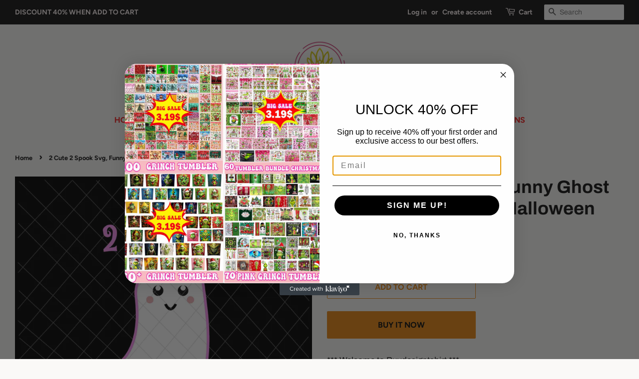

--- FILE ---
content_type: text/html; charset=utf-8
request_url: https://buydesigntshirt.com/products/copy-of-in-october-we-wear-pink-skull-svg-sugar-skull-halloween-svg-sugar-skull-cancer-awareness-pink-svg-sugar-skull-svg-2
body_size: 17318
content:
<!doctype html>
<html class="no-js">
<head>
  <meta name="p:domain_verify" content="b496f5bd61bac5a0033a0f55bddcdb93"/>
  <!-- Basic page needs ================================================== -->
  <meta charset="utf-8">
  <meta http-equiv="X-UA-Compatible" content="IE=edge,chrome=1">

  
  <link rel="shortcut icon" href="//buydesigntshirt.com/cdn/shop/files/LOGOGOGO_32x32.png?v=1613783415" type="image/png" />
  

  <!-- Title and description ================================================== -->
  <title>
  2 Cute 2 Spook Svg, Funny Ghost Girl Svg, Cute Ghost Halloween Svg, Sc &ndash; buydesigntshirt
  </title>

  
  <meta name="description" content="*** Welcome to Buydesigntshirt *** *** INSTANT DOWNLOAD FILE **** In Zip package are 5 groaphic digital files for instatnt download:- 2 SVG-1 PNG( 300 ppi)-1 DXF-1 EPS File * Unzip your ZIP file after downloadedThis is a listing for one SVG, DXF, and EPS file for electronic cutting machines along with one PNG file. Thi">
  

  <!-- Social meta ================================================== -->
  <!-- /snippets/social-meta-tags.liquid -->




<meta property="og:site_name" content="buydesigntshirt">
<meta property="og:url" content="https://buydesigntshirt.com/products/copy-of-in-october-we-wear-pink-skull-svg-sugar-skull-halloween-svg-sugar-skull-cancer-awareness-pink-svg-sugar-skull-svg-2">
<meta property="og:title" content="2 Cute 2 Spook Svg, Funny Ghost Girl Svg, Cute Ghost Halloween Svg, Scream Svg">
<meta property="og:type" content="product">
<meta property="og:description" content="*** Welcome to Buydesigntshirt *** *** INSTANT DOWNLOAD FILE **** In Zip package are 5 groaphic digital files for instatnt download:- 2 SVG-1 PNG( 300 ppi)-1 DXF-1 EPS File * Unzip your ZIP file after downloadedThis is a listing for one SVG, DXF, and EPS file for electronic cutting machines along with one PNG file. Thi">

  <meta property="og:price:amount" content="2.99">
  <meta property="og:price:currency" content="USD">

<meta property="og:image" content="http://buydesigntshirt.com/cdn/shop/products/Untitled-2_57407680-bebc-4673-bea3-aa2fa642eabf_1200x1200.jpg?v=1632822642">
<meta property="og:image:secure_url" content="https://buydesigntshirt.com/cdn/shop/products/Untitled-2_57407680-bebc-4673-bea3-aa2fa642eabf_1200x1200.jpg?v=1632822642">


  <meta name="twitter:site" content="@buydesigntshirt">

<meta name="twitter:card" content="summary_large_image">
<meta name="twitter:title" content="2 Cute 2 Spook Svg, Funny Ghost Girl Svg, Cute Ghost Halloween Svg, Scream Svg">
<meta name="twitter:description" content="*** Welcome to Buydesigntshirt *** *** INSTANT DOWNLOAD FILE **** In Zip package are 5 groaphic digital files for instatnt download:- 2 SVG-1 PNG( 300 ppi)-1 DXF-1 EPS File * Unzip your ZIP file after downloadedThis is a listing for one SVG, DXF, and EPS file for electronic cutting machines along with one PNG file. Thi">


  <!-- Helpers ================================================== -->
  <link rel="canonical" href="https://buydesigntshirt.com/products/copy-of-in-october-we-wear-pink-skull-svg-sugar-skull-halloween-svg-sugar-skull-cancer-awareness-pink-svg-sugar-skull-svg-2">
  <meta name="viewport" content="width=device-width,initial-scale=1">
  <meta name="theme-color" content="#e88611">

  <!-- CSS ================================================== -->
  <link href="//buydesigntshirt.com/cdn/shop/t/2/assets/timber.scss.css?v=14483278867856326671759259377" rel="stylesheet" type="text/css" media="all" />
  <link href="//buydesigntshirt.com/cdn/shop/t/2/assets/theme.scss.css?v=74756731365580067191759259377" rel="stylesheet" type="text/css" media="all" />

  <script>
    window.theme = window.theme || {};

    var theme = {
      strings: {
        addToCart: "Add to Cart",
        soldOut: "Sold Out",
        unavailable: "Unavailable",
        zoomClose: "Close (Esc)",
        zoomPrev: "Previous (Left arrow key)",
        zoomNext: "Next (Right arrow key)",
        addressError: "Error looking up that address",
        addressNoResults: "No results for that address",
        addressQueryLimit: "You have exceeded the Google API usage limit. Consider upgrading to a \u003ca href=\"https:\/\/developers.google.com\/maps\/premium\/usage-limits\"\u003ePremium Plan\u003c\/a\u003e.",
        authError: "There was a problem authenticating your Google Maps API Key."
      },
      settings: {
        // Adding some settings to allow the editor to update correctly when they are changed
        enableWideLayout: true,
        typeAccentTransform: true,
        typeAccentSpacing: false,
        baseFontSize: '17px',
        headerBaseFontSize: '36px',
        accentFontSize: '16px'
      },
      variables: {
        mediaQueryMedium: 'screen and (max-width: 768px)',
        bpSmall: false
      },
      moneyFormat: "${{amount}}"
    }

    document.documentElement.className = document.documentElement.className.replace('no-js', 'supports-js');
  </script>

  <!-- Header hook for plugins ================================================== -->
  <script>window.performance && window.performance.mark && window.performance.mark('shopify.content_for_header.start');</script><meta id="shopify-digital-wallet" name="shopify-digital-wallet" content="/28406218800/digital_wallets/dialog">
<meta name="shopify-checkout-api-token" content="a678c040f71656cc09e0e7cf9b93ddfb">
<meta id="in-context-paypal-metadata" data-shop-id="28406218800" data-venmo-supported="false" data-environment="production" data-locale="en_US" data-paypal-v4="true" data-currency="USD">
<link rel="alternate" type="application/json+oembed" href="https://buydesigntshirt.com/products/copy-of-in-october-we-wear-pink-skull-svg-sugar-skull-halloween-svg-sugar-skull-cancer-awareness-pink-svg-sugar-skull-svg-2.oembed">
<script async="async" src="/checkouts/internal/preloads.js?locale=en-US"></script>
<script id="shopify-features" type="application/json">{"accessToken":"a678c040f71656cc09e0e7cf9b93ddfb","betas":["rich-media-storefront-analytics"],"domain":"buydesigntshirt.com","predictiveSearch":true,"shopId":28406218800,"locale":"en"}</script>
<script>var Shopify = Shopify || {};
Shopify.shop = "buydesigntshirt.myshopify.com";
Shopify.locale = "en";
Shopify.currency = {"active":"USD","rate":"1.0"};
Shopify.country = "US";
Shopify.theme = {"name":"Minimal","id":80502849584,"schema_name":"Minimal","schema_version":"11.7.9","theme_store_id":380,"role":"main"};
Shopify.theme.handle = "null";
Shopify.theme.style = {"id":null,"handle":null};
Shopify.cdnHost = "buydesigntshirt.com/cdn";
Shopify.routes = Shopify.routes || {};
Shopify.routes.root = "/";</script>
<script type="module">!function(o){(o.Shopify=o.Shopify||{}).modules=!0}(window);</script>
<script>!function(o){function n(){var o=[];function n(){o.push(Array.prototype.slice.apply(arguments))}return n.q=o,n}var t=o.Shopify=o.Shopify||{};t.loadFeatures=n(),t.autoloadFeatures=n()}(window);</script>
<script id="shop-js-analytics" type="application/json">{"pageType":"product"}</script>
<script defer="defer" async type="module" src="//buydesigntshirt.com/cdn/shopifycloud/shop-js/modules/v2/client.init-shop-cart-sync_D0dqhulL.en.esm.js"></script>
<script defer="defer" async type="module" src="//buydesigntshirt.com/cdn/shopifycloud/shop-js/modules/v2/chunk.common_CpVO7qML.esm.js"></script>
<script type="module">
  await import("//buydesigntshirt.com/cdn/shopifycloud/shop-js/modules/v2/client.init-shop-cart-sync_D0dqhulL.en.esm.js");
await import("//buydesigntshirt.com/cdn/shopifycloud/shop-js/modules/v2/chunk.common_CpVO7qML.esm.js");

  window.Shopify.SignInWithShop?.initShopCartSync?.({"fedCMEnabled":true,"windoidEnabled":true});

</script>
<script>(function() {
  var isLoaded = false;
  function asyncLoad() {
    if (isLoaded) return;
    isLoaded = true;
    var urls = ["https:\/\/sales-pop.carecart.io\/lib\/salesnotifier.js?shop=buydesigntshirt.myshopify.com"];
    for (var i = 0; i < urls.length; i++) {
      var s = document.createElement('script');
      s.type = 'text/javascript';
      s.async = true;
      s.src = urls[i];
      var x = document.getElementsByTagName('script')[0];
      x.parentNode.insertBefore(s, x);
    }
  };
  if(window.attachEvent) {
    window.attachEvent('onload', asyncLoad);
  } else {
    window.addEventListener('load', asyncLoad, false);
  }
})();</script>
<script id="__st">var __st={"a":28406218800,"offset":25200,"reqid":"6948905d-a9f1-4e88-8b02-ec5d440d6b9b-1765054000","pageurl":"buydesigntshirt.com\/products\/copy-of-in-october-we-wear-pink-skull-svg-sugar-skull-halloween-svg-sugar-skull-cancer-awareness-pink-svg-sugar-skull-svg-2","u":"ab11f4f2233d","p":"product","rtyp":"product","rid":6706143461424};</script>
<script>window.ShopifyPaypalV4VisibilityTracking = true;</script>
<script id="captcha-bootstrap">!function(){'use strict';const t='contact',e='account',n='new_comment',o=[[t,t],['blogs',n],['comments',n],[t,'customer']],c=[[e,'customer_login'],[e,'guest_login'],[e,'recover_customer_password'],[e,'create_customer']],r=t=>t.map((([t,e])=>`form[action*='/${t}']:not([data-nocaptcha='true']) input[name='form_type'][value='${e}']`)).join(','),a=t=>()=>t?[...document.querySelectorAll(t)].map((t=>t.form)):[];function s(){const t=[...o],e=r(t);return a(e)}const i='password',u='form_key',d=['recaptcha-v3-token','g-recaptcha-response','h-captcha-response',i],f=()=>{try{return window.sessionStorage}catch{return}},m='__shopify_v',_=t=>t.elements[u];function p(t,e,n=!1){try{const o=window.sessionStorage,c=JSON.parse(o.getItem(e)),{data:r}=function(t){const{data:e,action:n}=t;return t[m]||n?{data:e,action:n}:{data:t,action:n}}(c);for(const[e,n]of Object.entries(r))t.elements[e]&&(t.elements[e].value=n);n&&o.removeItem(e)}catch(o){console.error('form repopulation failed',{error:o})}}const l='form_type',E='cptcha';function T(t){t.dataset[E]=!0}const w=window,h=w.document,L='Shopify',v='ce_forms',y='captcha';let A=!1;((t,e)=>{const n=(g='f06e6c50-85a8-45c8-87d0-21a2b65856fe',I='https://cdn.shopify.com/shopifycloud/storefront-forms-hcaptcha/ce_storefront_forms_captcha_hcaptcha.v1.5.2.iife.js',D={infoText:'Protected by hCaptcha',privacyText:'Privacy',termsText:'Terms'},(t,e,n)=>{const o=w[L][v],c=o.bindForm;if(c)return c(t,g,e,D).then(n);var r;o.q.push([[t,g,e,D],n]),r=I,A||(h.body.append(Object.assign(h.createElement('script'),{id:'captcha-provider',async:!0,src:r})),A=!0)});var g,I,D;w[L]=w[L]||{},w[L][v]=w[L][v]||{},w[L][v].q=[],w[L][y]=w[L][y]||{},w[L][y].protect=function(t,e){n(t,void 0,e),T(t)},Object.freeze(w[L][y]),function(t,e,n,w,h,L){const[v,y,A,g]=function(t,e,n){const i=e?o:[],u=t?c:[],d=[...i,...u],f=r(d),m=r(i),_=r(d.filter((([t,e])=>n.includes(e))));return[a(f),a(m),a(_),s()]}(w,h,L),I=t=>{const e=t.target;return e instanceof HTMLFormElement?e:e&&e.form},D=t=>v().includes(t);t.addEventListener('submit',(t=>{const e=I(t);if(!e)return;const n=D(e)&&!e.dataset.hcaptchaBound&&!e.dataset.recaptchaBound,o=_(e),c=g().includes(e)&&(!o||!o.value);(n||c)&&t.preventDefault(),c&&!n&&(function(t){try{if(!f())return;!function(t){const e=f();if(!e)return;const n=_(t);if(!n)return;const o=n.value;o&&e.removeItem(o)}(t);const e=Array.from(Array(32),(()=>Math.random().toString(36)[2])).join('');!function(t,e){_(t)||t.append(Object.assign(document.createElement('input'),{type:'hidden',name:u})),t.elements[u].value=e}(t,e),function(t,e){const n=f();if(!n)return;const o=[...t.querySelectorAll(`input[type='${i}']`)].map((({name:t})=>t)),c=[...d,...o],r={};for(const[a,s]of new FormData(t).entries())c.includes(a)||(r[a]=s);n.setItem(e,JSON.stringify({[m]:1,action:t.action,data:r}))}(t,e)}catch(e){console.error('failed to persist form',e)}}(e),e.submit())}));const S=(t,e)=>{t&&!t.dataset[E]&&(n(t,e.some((e=>e===t))),T(t))};for(const o of['focusin','change'])t.addEventListener(o,(t=>{const e=I(t);D(e)&&S(e,y())}));const B=e.get('form_key'),M=e.get(l),P=B&&M;t.addEventListener('DOMContentLoaded',(()=>{const t=y();if(P)for(const e of t)e.elements[l].value===M&&p(e,B);[...new Set([...A(),...v().filter((t=>'true'===t.dataset.shopifyCaptcha))])].forEach((e=>S(e,t)))}))}(h,new URLSearchParams(w.location.search),n,t,e,['guest_login'])})(!0,!0)}();</script>
<script integrity="sha256-52AcMU7V7pcBOXWImdc/TAGTFKeNjmkeM1Pvks/DTgc=" data-source-attribution="shopify.loadfeatures" defer="defer" src="//buydesigntshirt.com/cdn/shopifycloud/storefront/assets/storefront/load_feature-81c60534.js" crossorigin="anonymous"></script>
<script data-source-attribution="shopify.dynamic_checkout.dynamic.init">var Shopify=Shopify||{};Shopify.PaymentButton=Shopify.PaymentButton||{isStorefrontPortableWallets:!0,init:function(){window.Shopify.PaymentButton.init=function(){};var t=document.createElement("script");t.src="https://buydesigntshirt.com/cdn/shopifycloud/portable-wallets/latest/portable-wallets.en.js",t.type="module",document.head.appendChild(t)}};
</script>
<script data-source-attribution="shopify.dynamic_checkout.buyer_consent">
  function portableWalletsHideBuyerConsent(e){var t=document.getElementById("shopify-buyer-consent"),n=document.getElementById("shopify-subscription-policy-button");t&&n&&(t.classList.add("hidden"),t.setAttribute("aria-hidden","true"),n.removeEventListener("click",e))}function portableWalletsShowBuyerConsent(e){var t=document.getElementById("shopify-buyer-consent"),n=document.getElementById("shopify-subscription-policy-button");t&&n&&(t.classList.remove("hidden"),t.removeAttribute("aria-hidden"),n.addEventListener("click",e))}window.Shopify?.PaymentButton&&(window.Shopify.PaymentButton.hideBuyerConsent=portableWalletsHideBuyerConsent,window.Shopify.PaymentButton.showBuyerConsent=portableWalletsShowBuyerConsent);
</script>
<script>
  function portableWalletsCleanup(e){e&&e.src&&console.error("Failed to load portable wallets script "+e.src);var t=document.querySelectorAll("shopify-accelerated-checkout .shopify-payment-button__skeleton, shopify-accelerated-checkout-cart .wallet-cart-button__skeleton"),e=document.getElementById("shopify-buyer-consent");for(let e=0;e<t.length;e++)t[e].remove();e&&e.remove()}function portableWalletsNotLoadedAsModule(e){e instanceof ErrorEvent&&"string"==typeof e.message&&e.message.includes("import.meta")&&"string"==typeof e.filename&&e.filename.includes("portable-wallets")&&(window.removeEventListener("error",portableWalletsNotLoadedAsModule),window.Shopify.PaymentButton.failedToLoad=e,"loading"===document.readyState?document.addEventListener("DOMContentLoaded",window.Shopify.PaymentButton.init):window.Shopify.PaymentButton.init())}window.addEventListener("error",portableWalletsNotLoadedAsModule);
</script>

<script type="module" src="https://buydesigntshirt.com/cdn/shopifycloud/portable-wallets/latest/portable-wallets.en.js" onError="portableWalletsCleanup(this)" crossorigin="anonymous"></script>
<script nomodule>
  document.addEventListener("DOMContentLoaded", portableWalletsCleanup);
</script>

<link id="shopify-accelerated-checkout-styles" rel="stylesheet" media="screen" href="https://buydesigntshirt.com/cdn/shopifycloud/portable-wallets/latest/accelerated-checkout-backwards-compat.css" crossorigin="anonymous">
<style id="shopify-accelerated-checkout-cart">
        #shopify-buyer-consent {
  margin-top: 1em;
  display: inline-block;
  width: 100%;
}

#shopify-buyer-consent.hidden {
  display: none;
}

#shopify-subscription-policy-button {
  background: none;
  border: none;
  padding: 0;
  text-decoration: underline;
  font-size: inherit;
  cursor: pointer;
}

#shopify-subscription-policy-button::before {
  box-shadow: none;
}

      </style>

<script>window.performance && window.performance.mark && window.performance.mark('shopify.content_for_header.end');</script>

  <script src="//buydesigntshirt.com/cdn/shop/t/2/assets/jquery-2.2.3.min.js?v=58211863146907186831583486060" type="text/javascript"></script>

  <script src="//buydesigntshirt.com/cdn/shop/t/2/assets/lazysizes.min.js?v=155223123402716617051583486060" async="async"></script>

  
  

<!-- BEGIN app block: shopify://apps/klaviyo-email-marketing-sms/blocks/klaviyo-onsite-embed/2632fe16-c075-4321-a88b-50b567f42507 -->












  <script async src="https://static.klaviyo.com/onsite/js/UdYP3H/klaviyo.js?company_id=UdYP3H"></script>
  <script>!function(){if(!window.klaviyo){window._klOnsite=window._klOnsite||[];try{window.klaviyo=new Proxy({},{get:function(n,i){return"push"===i?function(){var n;(n=window._klOnsite).push.apply(n,arguments)}:function(){for(var n=arguments.length,o=new Array(n),w=0;w<n;w++)o[w]=arguments[w];var t="function"==typeof o[o.length-1]?o.pop():void 0,e=new Promise((function(n){window._klOnsite.push([i].concat(o,[function(i){t&&t(i),n(i)}]))}));return e}}})}catch(n){window.klaviyo=window.klaviyo||[],window.klaviyo.push=function(){var n;(n=window._klOnsite).push.apply(n,arguments)}}}}();</script>

  
    <script id="viewed_product">
      if (item == null) {
        var _learnq = _learnq || [];

        var MetafieldReviews = null
        var MetafieldYotpoRating = null
        var MetafieldYotpoCount = null
        var MetafieldLooxRating = null
        var MetafieldLooxCount = null
        var okendoProduct = null
        var okendoProductReviewCount = null
        var okendoProductReviewAverageValue = null
        try {
          // The following fields are used for Customer Hub recently viewed in order to add reviews.
          // This information is not part of __kla_viewed. Instead, it is part of __kla_viewed_reviewed_items
          MetafieldReviews = {};
          MetafieldYotpoRating = null
          MetafieldYotpoCount = null
          MetafieldLooxRating = null
          MetafieldLooxCount = null

          okendoProduct = null
          // If the okendo metafield is not legacy, it will error, which then requires the new json formatted data
          if (okendoProduct && 'error' in okendoProduct) {
            okendoProduct = null
          }
          okendoProductReviewCount = okendoProduct ? okendoProduct.reviewCount : null
          okendoProductReviewAverageValue = okendoProduct ? okendoProduct.reviewAverageValue : null
        } catch (error) {
          console.error('Error in Klaviyo onsite reviews tracking:', error);
        }

        var item = {
          Name: "2 Cute 2 Spook Svg, Funny Ghost Girl Svg, Cute Ghost Halloween Svg, Scream Svg",
          ProductID: 6706143461424,
          Categories: ["HALLOWEEN","NEWEST DESIGN"],
          ImageURL: "https://buydesigntshirt.com/cdn/shop/products/Untitled-2_57407680-bebc-4673-bea3-aa2fa642eabf_grande.jpg?v=1632822642",
          URL: "https://buydesigntshirt.com/products/copy-of-in-october-we-wear-pink-skull-svg-sugar-skull-halloween-svg-sugar-skull-cancer-awareness-pink-svg-sugar-skull-svg-2",
          Brand: "buydesigntshirt",
          Price: "$2.99",
          Value: "2.99",
          CompareAtPrice: "$5.00"
        };
        _learnq.push(['track', 'Viewed Product', item]);
        _learnq.push(['trackViewedItem', {
          Title: item.Name,
          ItemId: item.ProductID,
          Categories: item.Categories,
          ImageUrl: item.ImageURL,
          Url: item.URL,
          Metadata: {
            Brand: item.Brand,
            Price: item.Price,
            Value: item.Value,
            CompareAtPrice: item.CompareAtPrice
          },
          metafields:{
            reviews: MetafieldReviews,
            yotpo:{
              rating: MetafieldYotpoRating,
              count: MetafieldYotpoCount,
            },
            loox:{
              rating: MetafieldLooxRating,
              count: MetafieldLooxCount,
            },
            okendo: {
              rating: okendoProductReviewAverageValue,
              count: okendoProductReviewCount,
            }
          }
        }]);
      }
    </script>
  




  <script>
    window.klaviyoReviewsProductDesignMode = false
  </script>







<!-- END app block --><link href="https://monorail-edge.shopifysvc.com" rel="dns-prefetch">
<script>(function(){if ("sendBeacon" in navigator && "performance" in window) {try {var session_token_from_headers = performance.getEntriesByType('navigation')[0].serverTiming.find(x => x.name == '_s').description;} catch {var session_token_from_headers = undefined;}var session_cookie_matches = document.cookie.match(/_shopify_s=([^;]*)/);var session_token_from_cookie = session_cookie_matches && session_cookie_matches.length === 2 ? session_cookie_matches[1] : "";var session_token = session_token_from_headers || session_token_from_cookie || "";function handle_abandonment_event(e) {var entries = performance.getEntries().filter(function(entry) {return /monorail-edge.shopifysvc.com/.test(entry.name);});if (!window.abandonment_tracked && entries.length === 0) {window.abandonment_tracked = true;var currentMs = Date.now();var navigation_start = performance.timing.navigationStart;var payload = {shop_id: 28406218800,url: window.location.href,navigation_start,duration: currentMs - navigation_start,session_token,page_type: "product"};window.navigator.sendBeacon("https://monorail-edge.shopifysvc.com/v1/produce", JSON.stringify({schema_id: "online_store_buyer_site_abandonment/1.1",payload: payload,metadata: {event_created_at_ms: currentMs,event_sent_at_ms: currentMs}}));}}window.addEventListener('pagehide', handle_abandonment_event);}}());</script>
<script id="web-pixels-manager-setup">(function e(e,d,r,n,o){if(void 0===o&&(o={}),!Boolean(null===(a=null===(i=window.Shopify)||void 0===i?void 0:i.analytics)||void 0===a?void 0:a.replayQueue)){var i,a;window.Shopify=window.Shopify||{};var t=window.Shopify;t.analytics=t.analytics||{};var s=t.analytics;s.replayQueue=[],s.publish=function(e,d,r){return s.replayQueue.push([e,d,r]),!0};try{self.performance.mark("wpm:start")}catch(e){}var l=function(){var e={modern:/Edge?\/(1{2}[4-9]|1[2-9]\d|[2-9]\d{2}|\d{4,})\.\d+(\.\d+|)|Firefox\/(1{2}[4-9]|1[2-9]\d|[2-9]\d{2}|\d{4,})\.\d+(\.\d+|)|Chrom(ium|e)\/(9{2}|\d{3,})\.\d+(\.\d+|)|(Maci|X1{2}).+ Version\/(15\.\d+|(1[6-9]|[2-9]\d|\d{3,})\.\d+)([,.]\d+|)( \(\w+\)|)( Mobile\/\w+|) Safari\/|Chrome.+OPR\/(9{2}|\d{3,})\.\d+\.\d+|(CPU[ +]OS|iPhone[ +]OS|CPU[ +]iPhone|CPU IPhone OS|CPU iPad OS)[ +]+(15[._]\d+|(1[6-9]|[2-9]\d|\d{3,})[._]\d+)([._]\d+|)|Android:?[ /-](13[3-9]|1[4-9]\d|[2-9]\d{2}|\d{4,})(\.\d+|)(\.\d+|)|Android.+Firefox\/(13[5-9]|1[4-9]\d|[2-9]\d{2}|\d{4,})\.\d+(\.\d+|)|Android.+Chrom(ium|e)\/(13[3-9]|1[4-9]\d|[2-9]\d{2}|\d{4,})\.\d+(\.\d+|)|SamsungBrowser\/([2-9]\d|\d{3,})\.\d+/,legacy:/Edge?\/(1[6-9]|[2-9]\d|\d{3,})\.\d+(\.\d+|)|Firefox\/(5[4-9]|[6-9]\d|\d{3,})\.\d+(\.\d+|)|Chrom(ium|e)\/(5[1-9]|[6-9]\d|\d{3,})\.\d+(\.\d+|)([\d.]+$|.*Safari\/(?![\d.]+ Edge\/[\d.]+$))|(Maci|X1{2}).+ Version\/(10\.\d+|(1[1-9]|[2-9]\d|\d{3,})\.\d+)([,.]\d+|)( \(\w+\)|)( Mobile\/\w+|) Safari\/|Chrome.+OPR\/(3[89]|[4-9]\d|\d{3,})\.\d+\.\d+|(CPU[ +]OS|iPhone[ +]OS|CPU[ +]iPhone|CPU IPhone OS|CPU iPad OS)[ +]+(10[._]\d+|(1[1-9]|[2-9]\d|\d{3,})[._]\d+)([._]\d+|)|Android:?[ /-](13[3-9]|1[4-9]\d|[2-9]\d{2}|\d{4,})(\.\d+|)(\.\d+|)|Mobile Safari.+OPR\/([89]\d|\d{3,})\.\d+\.\d+|Android.+Firefox\/(13[5-9]|1[4-9]\d|[2-9]\d{2}|\d{4,})\.\d+(\.\d+|)|Android.+Chrom(ium|e)\/(13[3-9]|1[4-9]\d|[2-9]\d{2}|\d{4,})\.\d+(\.\d+|)|Android.+(UC? ?Browser|UCWEB|U3)[ /]?(15\.([5-9]|\d{2,})|(1[6-9]|[2-9]\d|\d{3,})\.\d+)\.\d+|SamsungBrowser\/(5\.\d+|([6-9]|\d{2,})\.\d+)|Android.+MQ{2}Browser\/(14(\.(9|\d{2,})|)|(1[5-9]|[2-9]\d|\d{3,})(\.\d+|))(\.\d+|)|K[Aa][Ii]OS\/(3\.\d+|([4-9]|\d{2,})\.\d+)(\.\d+|)/},d=e.modern,r=e.legacy,n=navigator.userAgent;return n.match(d)?"modern":n.match(r)?"legacy":"unknown"}(),u="modern"===l?"modern":"legacy",c=(null!=n?n:{modern:"",legacy:""})[u],f=function(e){return[e.baseUrl,"/wpm","/b",e.hashVersion,"modern"===e.buildTarget?"m":"l",".js"].join("")}({baseUrl:d,hashVersion:r,buildTarget:u}),m=function(e){var d=e.version,r=e.bundleTarget,n=e.surface,o=e.pageUrl,i=e.monorailEndpoint;return{emit:function(e){var a=e.status,t=e.errorMsg,s=(new Date).getTime(),l=JSON.stringify({metadata:{event_sent_at_ms:s},events:[{schema_id:"web_pixels_manager_load/3.1",payload:{version:d,bundle_target:r,page_url:o,status:a,surface:n,error_msg:t},metadata:{event_created_at_ms:s}}]});if(!i)return console&&console.warn&&console.warn("[Web Pixels Manager] No Monorail endpoint provided, skipping logging."),!1;try{return self.navigator.sendBeacon.bind(self.navigator)(i,l)}catch(e){}var u=new XMLHttpRequest;try{return u.open("POST",i,!0),u.setRequestHeader("Content-Type","text/plain"),u.send(l),!0}catch(e){return console&&console.warn&&console.warn("[Web Pixels Manager] Got an unhandled error while logging to Monorail."),!1}}}}({version:r,bundleTarget:l,surface:e.surface,pageUrl:self.location.href,monorailEndpoint:e.monorailEndpoint});try{o.browserTarget=l,function(e){var d=e.src,r=e.async,n=void 0===r||r,o=e.onload,i=e.onerror,a=e.sri,t=e.scriptDataAttributes,s=void 0===t?{}:t,l=document.createElement("script"),u=document.querySelector("head"),c=document.querySelector("body");if(l.async=n,l.src=d,a&&(l.integrity=a,l.crossOrigin="anonymous"),s)for(var f in s)if(Object.prototype.hasOwnProperty.call(s,f))try{l.dataset[f]=s[f]}catch(e){}if(o&&l.addEventListener("load",o),i&&l.addEventListener("error",i),u)u.appendChild(l);else{if(!c)throw new Error("Did not find a head or body element to append the script");c.appendChild(l)}}({src:f,async:!0,onload:function(){if(!function(){var e,d;return Boolean(null===(d=null===(e=window.Shopify)||void 0===e?void 0:e.analytics)||void 0===d?void 0:d.initialized)}()){var d=window.webPixelsManager.init(e)||void 0;if(d){var r=window.Shopify.analytics;r.replayQueue.forEach((function(e){var r=e[0],n=e[1],o=e[2];d.publishCustomEvent(r,n,o)})),r.replayQueue=[],r.publish=d.publishCustomEvent,r.visitor=d.visitor,r.initialized=!0}}},onerror:function(){return m.emit({status:"failed",errorMsg:"".concat(f," has failed to load")})},sri:function(e){var d=/^sha384-[A-Za-z0-9+/=]+$/;return"string"==typeof e&&d.test(e)}(c)?c:"",scriptDataAttributes:o}),m.emit({status:"loading"})}catch(e){m.emit({status:"failed",errorMsg:(null==e?void 0:e.message)||"Unknown error"})}}})({shopId: 28406218800,storefrontBaseUrl: "https://buydesigntshirt.com",extensionsBaseUrl: "https://extensions.shopifycdn.com/cdn/shopifycloud/web-pixels-manager",monorailEndpoint: "https://monorail-edge.shopifysvc.com/unstable/produce_batch",surface: "storefront-renderer",enabledBetaFlags: ["2dca8a86"],webPixelsConfigList: [{"id":"shopify-app-pixel","configuration":"{}","eventPayloadVersion":"v1","runtimeContext":"STRICT","scriptVersion":"0450","apiClientId":"shopify-pixel","type":"APP","privacyPurposes":["ANALYTICS","MARKETING"]},{"id":"shopify-custom-pixel","eventPayloadVersion":"v1","runtimeContext":"LAX","scriptVersion":"0450","apiClientId":"shopify-pixel","type":"CUSTOM","privacyPurposes":["ANALYTICS","MARKETING"]}],isMerchantRequest: false,initData: {"shop":{"name":"buydesigntshirt","paymentSettings":{"currencyCode":"USD"},"myshopifyDomain":"buydesigntshirt.myshopify.com","countryCode":"VN","storefrontUrl":"https:\/\/buydesigntshirt.com"},"customer":null,"cart":null,"checkout":null,"productVariants":[{"price":{"amount":2.99,"currencyCode":"USD"},"product":{"title":"2 Cute 2 Spook Svg, Funny Ghost Girl Svg, Cute Ghost Halloween Svg, Scream Svg","vendor":"buydesigntshirt","id":"6706143461424","untranslatedTitle":"2 Cute 2 Spook Svg, Funny Ghost Girl Svg, Cute Ghost Halloween Svg, Scream Svg","url":"\/products\/copy-of-in-october-we-wear-pink-skull-svg-sugar-skull-halloween-svg-sugar-skull-cancer-awareness-pink-svg-sugar-skull-svg-2","type":""},"id":"39724787990576","image":{"src":"\/\/buydesigntshirt.com\/cdn\/shop\/products\/Untitled-2_57407680-bebc-4673-bea3-aa2fa642eabf.jpg?v=1632822642"},"sku":"","title":"Default Title","untranslatedTitle":"Default Title"}],"purchasingCompany":null},},"https://buydesigntshirt.com/cdn","ae1676cfwd2530674p4253c800m34e853cb",{"modern":"","legacy":""},{"shopId":"28406218800","storefrontBaseUrl":"https:\/\/buydesigntshirt.com","extensionBaseUrl":"https:\/\/extensions.shopifycdn.com\/cdn\/shopifycloud\/web-pixels-manager","surface":"storefront-renderer","enabledBetaFlags":"[\"2dca8a86\"]","isMerchantRequest":"false","hashVersion":"ae1676cfwd2530674p4253c800m34e853cb","publish":"custom","events":"[[\"page_viewed\",{}],[\"product_viewed\",{\"productVariant\":{\"price\":{\"amount\":2.99,\"currencyCode\":\"USD\"},\"product\":{\"title\":\"2 Cute 2 Spook Svg, Funny Ghost Girl Svg, Cute Ghost Halloween Svg, Scream Svg\",\"vendor\":\"buydesigntshirt\",\"id\":\"6706143461424\",\"untranslatedTitle\":\"2 Cute 2 Spook Svg, Funny Ghost Girl Svg, Cute Ghost Halloween Svg, Scream Svg\",\"url\":\"\/products\/copy-of-in-october-we-wear-pink-skull-svg-sugar-skull-halloween-svg-sugar-skull-cancer-awareness-pink-svg-sugar-skull-svg-2\",\"type\":\"\"},\"id\":\"39724787990576\",\"image\":{\"src\":\"\/\/buydesigntshirt.com\/cdn\/shop\/products\/Untitled-2_57407680-bebc-4673-bea3-aa2fa642eabf.jpg?v=1632822642\"},\"sku\":\"\",\"title\":\"Default Title\",\"untranslatedTitle\":\"Default Title\"}}]]"});</script><script>
  window.ShopifyAnalytics = window.ShopifyAnalytics || {};
  window.ShopifyAnalytics.meta = window.ShopifyAnalytics.meta || {};
  window.ShopifyAnalytics.meta.currency = 'USD';
  var meta = {"product":{"id":6706143461424,"gid":"gid:\/\/shopify\/Product\/6706143461424","vendor":"buydesigntshirt","type":"","variants":[{"id":39724787990576,"price":299,"name":"2 Cute 2 Spook Svg, Funny Ghost Girl Svg, Cute Ghost Halloween Svg, Scream Svg","public_title":null,"sku":""}],"remote":false},"page":{"pageType":"product","resourceType":"product","resourceId":6706143461424}};
  for (var attr in meta) {
    window.ShopifyAnalytics.meta[attr] = meta[attr];
  }
</script>
<script class="analytics">
  (function () {
    var customDocumentWrite = function(content) {
      var jquery = null;

      if (window.jQuery) {
        jquery = window.jQuery;
      } else if (window.Checkout && window.Checkout.$) {
        jquery = window.Checkout.$;
      }

      if (jquery) {
        jquery('body').append(content);
      }
    };

    var hasLoggedConversion = function(token) {
      if (token) {
        return document.cookie.indexOf('loggedConversion=' + token) !== -1;
      }
      return false;
    }

    var setCookieIfConversion = function(token) {
      if (token) {
        var twoMonthsFromNow = new Date(Date.now());
        twoMonthsFromNow.setMonth(twoMonthsFromNow.getMonth() + 2);

        document.cookie = 'loggedConversion=' + token + '; expires=' + twoMonthsFromNow;
      }
    }

    var trekkie = window.ShopifyAnalytics.lib = window.trekkie = window.trekkie || [];
    if (trekkie.integrations) {
      return;
    }
    trekkie.methods = [
      'identify',
      'page',
      'ready',
      'track',
      'trackForm',
      'trackLink'
    ];
    trekkie.factory = function(method) {
      return function() {
        var args = Array.prototype.slice.call(arguments);
        args.unshift(method);
        trekkie.push(args);
        return trekkie;
      };
    };
    for (var i = 0; i < trekkie.methods.length; i++) {
      var key = trekkie.methods[i];
      trekkie[key] = trekkie.factory(key);
    }
    trekkie.load = function(config) {
      trekkie.config = config || {};
      trekkie.config.initialDocumentCookie = document.cookie;
      var first = document.getElementsByTagName('script')[0];
      var script = document.createElement('script');
      script.type = 'text/javascript';
      script.onerror = function(e) {
        var scriptFallback = document.createElement('script');
        scriptFallback.type = 'text/javascript';
        scriptFallback.onerror = function(error) {
                var Monorail = {
      produce: function produce(monorailDomain, schemaId, payload) {
        var currentMs = new Date().getTime();
        var event = {
          schema_id: schemaId,
          payload: payload,
          metadata: {
            event_created_at_ms: currentMs,
            event_sent_at_ms: currentMs
          }
        };
        return Monorail.sendRequest("https://" + monorailDomain + "/v1/produce", JSON.stringify(event));
      },
      sendRequest: function sendRequest(endpointUrl, payload) {
        // Try the sendBeacon API
        if (window && window.navigator && typeof window.navigator.sendBeacon === 'function' && typeof window.Blob === 'function' && !Monorail.isIos12()) {
          var blobData = new window.Blob([payload], {
            type: 'text/plain'
          });

          if (window.navigator.sendBeacon(endpointUrl, blobData)) {
            return true;
          } // sendBeacon was not successful

        } // XHR beacon

        var xhr = new XMLHttpRequest();

        try {
          xhr.open('POST', endpointUrl);
          xhr.setRequestHeader('Content-Type', 'text/plain');
          xhr.send(payload);
        } catch (e) {
          console.log(e);
        }

        return false;
      },
      isIos12: function isIos12() {
        return window.navigator.userAgent.lastIndexOf('iPhone; CPU iPhone OS 12_') !== -1 || window.navigator.userAgent.lastIndexOf('iPad; CPU OS 12_') !== -1;
      }
    };
    Monorail.produce('monorail-edge.shopifysvc.com',
      'trekkie_storefront_load_errors/1.1',
      {shop_id: 28406218800,
      theme_id: 80502849584,
      app_name: "storefront",
      context_url: window.location.href,
      source_url: "//buydesigntshirt.com/cdn/s/trekkie.storefront.94e7babdf2ec3663c2b14be7d5a3b25b9303ebb0.min.js"});

        };
        scriptFallback.async = true;
        scriptFallback.src = '//buydesigntshirt.com/cdn/s/trekkie.storefront.94e7babdf2ec3663c2b14be7d5a3b25b9303ebb0.min.js';
        first.parentNode.insertBefore(scriptFallback, first);
      };
      script.async = true;
      script.src = '//buydesigntshirt.com/cdn/s/trekkie.storefront.94e7babdf2ec3663c2b14be7d5a3b25b9303ebb0.min.js';
      first.parentNode.insertBefore(script, first);
    };
    trekkie.load(
      {"Trekkie":{"appName":"storefront","development":false,"defaultAttributes":{"shopId":28406218800,"isMerchantRequest":null,"themeId":80502849584,"themeCityHash":"625622774763545624","contentLanguage":"en","currency":"USD","eventMetadataId":"158cb1cb-729e-4840-808c-db5cca1f49ee"},"isServerSideCookieWritingEnabled":true,"monorailRegion":"shop_domain","enabledBetaFlags":["f0df213a"]},"Session Attribution":{},"S2S":{"facebookCapiEnabled":false,"source":"trekkie-storefront-renderer","apiClientId":580111}}
    );

    var loaded = false;
    trekkie.ready(function() {
      if (loaded) return;
      loaded = true;

      window.ShopifyAnalytics.lib = window.trekkie;

      var originalDocumentWrite = document.write;
      document.write = customDocumentWrite;
      try { window.ShopifyAnalytics.merchantGoogleAnalytics.call(this); } catch(error) {};
      document.write = originalDocumentWrite;

      window.ShopifyAnalytics.lib.page(null,{"pageType":"product","resourceType":"product","resourceId":6706143461424,"shopifyEmitted":true});

      var match = window.location.pathname.match(/checkouts\/(.+)\/(thank_you|post_purchase)/)
      var token = match? match[1]: undefined;
      if (!hasLoggedConversion(token)) {
        setCookieIfConversion(token);
        window.ShopifyAnalytics.lib.track("Viewed Product",{"currency":"USD","variantId":39724787990576,"productId":6706143461424,"productGid":"gid:\/\/shopify\/Product\/6706143461424","name":"2 Cute 2 Spook Svg, Funny Ghost Girl Svg, Cute Ghost Halloween Svg, Scream Svg","price":"2.99","sku":"","brand":"buydesigntshirt","variant":null,"category":"","nonInteraction":true,"remote":false},undefined,undefined,{"shopifyEmitted":true});
      window.ShopifyAnalytics.lib.track("monorail:\/\/trekkie_storefront_viewed_product\/1.1",{"currency":"USD","variantId":39724787990576,"productId":6706143461424,"productGid":"gid:\/\/shopify\/Product\/6706143461424","name":"2 Cute 2 Spook Svg, Funny Ghost Girl Svg, Cute Ghost Halloween Svg, Scream Svg","price":"2.99","sku":"","brand":"buydesigntshirt","variant":null,"category":"","nonInteraction":true,"remote":false,"referer":"https:\/\/buydesigntshirt.com\/products\/copy-of-in-october-we-wear-pink-skull-svg-sugar-skull-halloween-svg-sugar-skull-cancer-awareness-pink-svg-sugar-skull-svg-2"});
      }
    });


        var eventsListenerScript = document.createElement('script');
        eventsListenerScript.async = true;
        eventsListenerScript.src = "//buydesigntshirt.com/cdn/shopifycloud/storefront/assets/shop_events_listener-3da45d37.js";
        document.getElementsByTagName('head')[0].appendChild(eventsListenerScript);

})();</script>
<script
  defer
  src="https://buydesigntshirt.com/cdn/shopifycloud/perf-kit/shopify-perf-kit-2.1.2.min.js"
  data-application="storefront-renderer"
  data-shop-id="28406218800"
  data-render-region="gcp-us-east1"
  data-page-type="product"
  data-theme-instance-id="80502849584"
  data-theme-name="Minimal"
  data-theme-version="11.7.9"
  data-monorail-region="shop_domain"
  data-resource-timing-sampling-rate="10"
  data-shs="true"
  data-shs-beacon="true"
  data-shs-export-with-fetch="true"
  data-shs-logs-sample-rate="1"
></script>
</head>

<body id="2-cute-2-spook-svg-funny-ghost-girl-svg-cute-ghost-halloween-svg-sc" class="template-product">

  <div id="shopify-section-header" class="shopify-section"><style>
  .logo__image-wrapper {
    max-width: 111px;
  }
  /*================= If logo is above navigation ================== */
  
    .site-nav {
      
      margin-top: 30px;
    }

    
      .logo__image-wrapper {
        margin: 0 auto;
      }
    
  

  /*============ If logo is on the same line as navigation ============ */
  


  
</style>

<div data-section-id="header" data-section-type="header-section">
  <div class="header-bar">
    <div class="wrapper medium-down--hide">
      <div class="post-large--display-table">

        
          <div class="header-bar__left post-large--display-table-cell">

            

            

            
              <div class="header-bar__module header-bar__message">
                
                  DISCOUNT 40% WHEN ADD TO CART
                
              </div>
            

          </div>
        

        <div class="header-bar__right post-large--display-table-cell">

          
            <ul class="header-bar__module header-bar__module--list">
              
                <li>
                  <a href="https://shopify.com/28406218800/account?locale=en&amp;region_country=US" id="customer_login_link">Log in</a>
                </li>
                <li>or</li>
                <li>
                  <a href="https://shopify.com/28406218800/account?locale=en" id="customer_register_link">Create account</a>
                </li>
              
            </ul>
          

          <div class="header-bar__module">
            <span class="header-bar__sep" aria-hidden="true"></span>
            <a href="/cart" class="cart-page-link">
              <span class="icon icon-cart header-bar__cart-icon" aria-hidden="true"></span>
            </a>
          </div>

          <div class="header-bar__module">
            <a href="/cart" class="cart-page-link">
              Cart
              <span class="cart-count header-bar__cart-count hidden-count">0</span>
            </a>
          </div>

          
            
              <div class="header-bar__module header-bar__search">
                


  <form action="/search" method="get" class="header-bar__search-form clearfix" role="search">
    
    <button type="submit" class="btn btn--search icon-fallback-text header-bar__search-submit">
      <span class="icon icon-search" aria-hidden="true"></span>
      <span class="fallback-text">Search</span>
    </button>
    <input type="search" name="q" value="" aria-label="Search" class="header-bar__search-input" placeholder="Search">
  </form>


              </div>
            
          

        </div>
      </div>
    </div>

    <div class="wrapper post-large--hide announcement-bar--mobile">
      
        
          <span>DISCOUNT 40% WHEN ADD TO CART</span>
        
      
    </div>

    <div class="wrapper post-large--hide">
      
        <button type="button" class="mobile-nav-trigger" id="MobileNavTrigger" aria-controls="MobileNav" aria-expanded="false">
          <span class="icon icon-hamburger" aria-hidden="true"></span>
          Menu
        </button>
      
      <a href="/cart" class="cart-page-link mobile-cart-page-link">
        <span class="icon icon-cart header-bar__cart-icon" aria-hidden="true"></span>
        Cart <span class="cart-count hidden-count">0</span>
      </a>
    </div>
    <nav role="navigation">
  <ul id="MobileNav" class="mobile-nav post-large--hide">
    
      
        <li class="mobile-nav__link">
          <a
            href="/"
            class="mobile-nav"
            >
            Home
          </a>
        </li>
      
    
      
        
        <li class="mobile-nav__link" aria-haspopup="true">
          <a
            href="/collections"
            class="mobile-nav__sublist-trigger"
            aria-controls="MobileNav-Parent-2"
            aria-expanded="false">
            Catalog
            <span class="icon-fallback-text mobile-nav__sublist-expand" aria-hidden="true">
  <span class="icon icon-plus" aria-hidden="true"></span>
  <span class="fallback-text">+</span>
</span>
<span class="icon-fallback-text mobile-nav__sublist-contract" aria-hidden="true">
  <span class="icon icon-minus" aria-hidden="true"></span>
  <span class="fallback-text">-</span>
</span>

          </a>
          <ul
            id="MobileNav-Parent-2"
            class="mobile-nav__sublist">
            
            
              
                <li class="mobile-nav__sublist-link">
                  <a
                    href="/collections/halloween"
                    >
                    Halloween
                  </a>
                </li>
              
            
              
                <li class="mobile-nav__sublist-link">
                  <a
                    href="/collections/chrismats"
                    >
                    Christmas
                  </a>
                </li>
              
            
              
                <li class="mobile-nav__sublist-link">
                  <a
                    href="/collections/thanksgiving"
                    >
                    Thanksgiving
                  </a>
                </li>
              
            
              
                <li class="mobile-nav__sublist-link">
                  <a
                    href="/collections/mothers-day"
                    >
                    Mother&#39;s Day
                  </a>
                </li>
              
            
              
                <li class="mobile-nav__sublist-link">
                  <a
                    href="/collections/fathers-day"
                    >
                    Father&#39;s Day
                  </a>
                </li>
              
            
              
                <li class="mobile-nav__sublist-link">
                  <a
                    href="/collections/patricks-day"
                    >
                    St Patrick Day
                  </a>
                </li>
              
            
              
                <li class="mobile-nav__sublist-link">
                  <a
                    href="/collections/easter-day-svg"
                    >
                    Easter day
                  </a>
                </li>
              
            
              
                <li class="mobile-nav__sublist-link">
                  <a
                    href="/collections/4th-of-july"
                    >
                    4th of July
                  </a>
                </li>
              
            
              
                <li class="mobile-nav__sublist-link">
                  <a
                    href="/collections/juneteenth-svg"
                    >
                    Juneteenth
                  </a>
                </li>
              
            
              
                <li class="mobile-nav__sublist-link">
                  <a
                    href="/collections/baby-yoda"
                    >
                    Baby Yoda
                  </a>
                </li>
              
            
              
                <li class="mobile-nav__sublist-link">
                  <a
                    href="/collections/game-of-thorn"
                    >
                    Game of Thrones
                  </a>
                </li>
              
            
              
                <li class="mobile-nav__sublist-link">
                  <a
                    href="/collections/dr-seuss"
                    >
                    Dr Seuss
                  </a>
                </li>
              
            
              
                <li class="mobile-nav__sublist-link">
                  <a
                    href="/collections/quotes"
                    >
                    Funny Quotes
                  </a>
                </li>
              
            
          </ul>
        </li>
      
    
      
        <li class="mobile-nav__link">
          <a
            href="/collections/halloween"
            class="mobile-nav"
            >
            Halloween
          </a>
        </li>
      
    
      
        <li class="mobile-nav__link">
          <a
            href="/collections/chrismats"
            class="mobile-nav"
            >
            Christmas
          </a>
        </li>
      
    
      
        <li class="mobile-nav__link">
          <a
            href="/collections/bundle-1"
            class="mobile-nav"
            >
            Christmas Bundle
          </a>
        </li>
      
    
      
        <li class="mobile-nav__link">
          <a
            href="/collections/trending"
            class="mobile-nav"
            >
            Newest Designs
          </a>
        </li>
      
    

    
      
        <li class="mobile-nav__link">
          <a href="https://shopify.com/28406218800/account?locale=en&amp;region_country=US" id="customer_login_link">Log in</a>
        </li>
        <li class="mobile-nav__link">
          <a href="https://shopify.com/28406218800/account?locale=en" id="customer_register_link">Create account</a>
        </li>
      
    

    <li class="mobile-nav__link">
      
        <div class="header-bar__module header-bar__search">
          


  <form action="/search" method="get" class="header-bar__search-form clearfix" role="search">
    
    <button type="submit" class="btn btn--search icon-fallback-text header-bar__search-submit">
      <span class="icon icon-search" aria-hidden="true"></span>
      <span class="fallback-text">Search</span>
    </button>
    <input type="search" name="q" value="" aria-label="Search" class="header-bar__search-input" placeholder="Search">
  </form>


        </div>
      
    </li>
  </ul>
</nav>

  </div>

  <header class="site-header" role="banner">
    <div class="wrapper">

      
        <div class="grid--full">
          <div class="grid__item">
            
              <div class="h1 site-header__logo" itemscope itemtype="http://schema.org/Organization">
            
              
                <noscript>
                  
                  <div class="logo__image-wrapper">
                    <img src="//buydesigntshirt.com/cdn/shop/files/LOGOGOGO_111x.png?v=1613783415" alt="buydesigntshirt" />
                  </div>
                </noscript>
                <div class="logo__image-wrapper supports-js">
                  <a href="/" itemprop="url" style="padding-top:100.0%;">
                    
                    <img class="logo__image lazyload"
                         src="//buydesigntshirt.com/cdn/shop/files/LOGOGOGO_300x300.png?v=1613783415"
                         data-src="//buydesigntshirt.com/cdn/shop/files/LOGOGOGO_{width}x.png?v=1613783415"
                         data-widths="[120, 180, 360, 540, 720, 900, 1080, 1296, 1512, 1728, 1944, 2048]"
                         data-aspectratio="1.0"
                         data-sizes="auto"
                         alt="buydesigntshirt"
                         itemprop="logo">
                  </a>
                </div>
              
            
              </div>
            
          </div>
        </div>
        <div class="grid--full medium-down--hide">
          <div class="grid__item">
            
<nav>
  <ul class="site-nav" id="AccessibleNav">
    
      
        <li>
          <a
            href="/"
            class="site-nav__link"
            data-meganav-type="child"
            >
              Home
          </a>
        </li>
      
    
      
      
        <li
          class="site-nav--has-dropdown "
          aria-haspopup="true">
          <a
            href="/collections"
            class="site-nav__link"
            data-meganav-type="parent"
            aria-controls="MenuParent-2"
            aria-expanded="false"
            >
              Catalog
              <span class="icon icon-arrow-down" aria-hidden="true"></span>
          </a>
          <ul
            id="MenuParent-2"
            class="site-nav__dropdown "
            data-meganav-dropdown>
            
              
                <li>
                  <a
                    href="/collections/halloween"
                    class="site-nav__link"
                    data-meganav-type="child"
                    
                    tabindex="-1">
                      Halloween
                  </a>
                </li>
              
            
              
                <li>
                  <a
                    href="/collections/chrismats"
                    class="site-nav__link"
                    data-meganav-type="child"
                    
                    tabindex="-1">
                      Christmas
                  </a>
                </li>
              
            
              
                <li>
                  <a
                    href="/collections/thanksgiving"
                    class="site-nav__link"
                    data-meganav-type="child"
                    
                    tabindex="-1">
                      Thanksgiving
                  </a>
                </li>
              
            
              
                <li>
                  <a
                    href="/collections/mothers-day"
                    class="site-nav__link"
                    data-meganav-type="child"
                    
                    tabindex="-1">
                      Mother&#39;s Day
                  </a>
                </li>
              
            
              
                <li>
                  <a
                    href="/collections/fathers-day"
                    class="site-nav__link"
                    data-meganav-type="child"
                    
                    tabindex="-1">
                      Father&#39;s Day
                  </a>
                </li>
              
            
              
                <li>
                  <a
                    href="/collections/patricks-day"
                    class="site-nav__link"
                    data-meganav-type="child"
                    
                    tabindex="-1">
                      St Patrick Day
                  </a>
                </li>
              
            
              
                <li>
                  <a
                    href="/collections/easter-day-svg"
                    class="site-nav__link"
                    data-meganav-type="child"
                    
                    tabindex="-1">
                      Easter day
                  </a>
                </li>
              
            
              
                <li>
                  <a
                    href="/collections/4th-of-july"
                    class="site-nav__link"
                    data-meganav-type="child"
                    
                    tabindex="-1">
                      4th of July
                  </a>
                </li>
              
            
              
                <li>
                  <a
                    href="/collections/juneteenth-svg"
                    class="site-nav__link"
                    data-meganav-type="child"
                    
                    tabindex="-1">
                      Juneteenth
                  </a>
                </li>
              
            
              
                <li>
                  <a
                    href="/collections/baby-yoda"
                    class="site-nav__link"
                    data-meganav-type="child"
                    
                    tabindex="-1">
                      Baby Yoda
                  </a>
                </li>
              
            
              
                <li>
                  <a
                    href="/collections/game-of-thorn"
                    class="site-nav__link"
                    data-meganav-type="child"
                    
                    tabindex="-1">
                      Game of Thrones
                  </a>
                </li>
              
            
              
                <li>
                  <a
                    href="/collections/dr-seuss"
                    class="site-nav__link"
                    data-meganav-type="child"
                    
                    tabindex="-1">
                      Dr Seuss
                  </a>
                </li>
              
            
              
                <li>
                  <a
                    href="/collections/quotes"
                    class="site-nav__link"
                    data-meganav-type="child"
                    
                    tabindex="-1">
                      Funny Quotes
                  </a>
                </li>
              
            
          </ul>
        </li>
      
    
      
        <li>
          <a
            href="/collections/halloween"
            class="site-nav__link"
            data-meganav-type="child"
            >
              Halloween
          </a>
        </li>
      
    
      
        <li>
          <a
            href="/collections/chrismats"
            class="site-nav__link"
            data-meganav-type="child"
            >
              Christmas
          </a>
        </li>
      
    
      
        <li>
          <a
            href="/collections/bundle-1"
            class="site-nav__link"
            data-meganav-type="child"
            >
              Christmas Bundle
          </a>
        </li>
      
    
      
        <li>
          <a
            href="/collections/trending"
            class="site-nav__link"
            data-meganav-type="child"
            >
              Newest Designs
          </a>
        </li>
      
    
  </ul>
</nav>

          </div>
        </div>
      

    </div>
  </header>
</div>



</div>

  <main class="wrapper main-content" role="main">
    <div class="grid">
        <div class="grid__item">
          

<div id="shopify-section-product-template" class="shopify-section"><div itemscope itemtype="http://schema.org/Product" id="ProductSection" data-section-id="product-template" data-section-type="product-template" data-image-zoom-type="lightbox" data-show-extra-tab="false" data-extra-tab-content="contact-us" data-enable-history-state="true">

  

  

  <meta itemprop="url" content="https://buydesigntshirt.com/products/copy-of-in-october-we-wear-pink-skull-svg-sugar-skull-halloween-svg-sugar-skull-cancer-awareness-pink-svg-sugar-skull-svg-2">
  <meta itemprop="image" content="//buydesigntshirt.com/cdn/shop/products/Untitled-2_57407680-bebc-4673-bea3-aa2fa642eabf_grande.jpg?v=1632822642">

  <div class="section-header section-header--breadcrumb">
    

<nav class="breadcrumb" role="navigation" aria-label="breadcrumbs">
  <a href="/" title="Back to the frontpage">Home</a>

  

    
    <span aria-hidden="true" class="breadcrumb__sep">&rsaquo;</span>
    <span>2 Cute 2 Spook Svg, Funny Ghost Girl Svg, Cute Ghost Halloween Svg, Scream Svg</span>

  
</nav>


  </div>

  <div class="product-single">
    <div class="grid product-single__hero">
      <div class="grid__item post-large--one-half">

        

          <div class="product-single__photos">
            

            
              
              
<style>
  

  #ProductImage-28920151113776 {
    max-width: 700px;
    max-height: 700.0px;
  }
  #ProductImageWrapper-28920151113776 {
    max-width: 700px;
  }
</style>


              <div id="ProductImageWrapper-28920151113776" class="product-single__image-wrapper supports-js zoom-lightbox" data-image-id="28920151113776">
                <div style="padding-top:100.0%;">
                  <img id="ProductImage-28920151113776"
                       class="product-single__image lazyload"
                       src="//buydesigntshirt.com/cdn/shop/products/Untitled-2_57407680-bebc-4673-bea3-aa2fa642eabf_300x300.jpg?v=1632822642"
                       data-src="//buydesigntshirt.com/cdn/shop/products/Untitled-2_57407680-bebc-4673-bea3-aa2fa642eabf_{width}x.jpg?v=1632822642"
                       data-widths="[180, 370, 540, 740, 900, 1080, 1296, 1512, 1728, 2048]"
                       data-aspectratio="1.0"
                       data-sizes="auto"
                       
                       alt="2 Cute 2 Spook Svg, Funny Ghost Girl Svg, Cute Ghost Halloween Svg, Scream Svg">
                </div>
              </div>
            

            <noscript>
              <img src="//buydesigntshirt.com/cdn/shop/products/Untitled-2_57407680-bebc-4673-bea3-aa2fa642eabf_1024x1024@2x.jpg?v=1632822642" alt="2 Cute 2 Spook Svg, Funny Ghost Girl Svg, Cute Ghost Halloween Svg, Scream Svg">
            </noscript>
          </div>

          

        

        
        <ul class="gallery" class="hidden">
          
          <li data-image-id="28920151113776" class="gallery__item" data-mfp-src="//buydesigntshirt.com/cdn/shop/products/Untitled-2_57407680-bebc-4673-bea3-aa2fa642eabf_1024x1024@2x.jpg?v=1632822642"></li>
          
        </ul>
        

      </div>
      <div class="grid__item post-large--one-half">
        
        <h1 class="product-single__title" itemprop="name">2 Cute 2 Spook Svg, Funny Ghost Girl Svg, Cute Ghost Halloween Svg, Scream Svg</h1>

        <div itemprop="offers" itemscope itemtype="http://schema.org/Offer">
          

          <meta itemprop="priceCurrency" content="USD">
          <link itemprop="availability" href="http://schema.org/InStock">

          <div class="product-single__prices">
            <span id="PriceA11y" class="visually-hidden">Regular price</span>
            <span id="ProductPrice" class="product-single__price" itemprop="price" content="2.99">
              $2.99
            </span>

            
              <span id="ComparePriceA11y" class="visually-hidden" aria-hidden="false">Sale price</span>
              <s id="ComparePrice" class="product-single__sale-price">
                $5.00
              </s>
            

            <span class="product-unit-price hide" data-unit-price-container><span class="visually-hidden">Unit price</span>
  <span data-unit-price></span><span aria-hidden="true">/</span><span class="visually-hidden">per</span><span data-unit-price-base-unit></span></span>


          </div><form method="post" action="/cart/add" id="product_form_6706143461424" accept-charset="UTF-8" class="product-form--wide" enctype="multipart/form-data"><input type="hidden" name="form_type" value="product" /><input type="hidden" name="utf8" value="✓" />
            <select name="id" id="ProductSelect-product-template" class="product-single__variants">
              
                

                  <option  selected="selected"  data-sku="" value="39724787990576">Default Title - $2.99 USD</option>

                
              
            </select>

            <div class="product-single__quantity is-hidden">
              <label for="Quantity">Quantity</label>
              <input type="number" id="Quantity" name="quantity" value="1" min="1" class="quantity-selector">
            </div>

            <button type="submit" name="add" id="AddToCart" class="btn btn--wide btn--secondary">
              <span id="AddToCartText">Add to Cart</span>
            </button>
            
              <div data-shopify="payment-button" class="shopify-payment-button"> <shopify-accelerated-checkout recommended="{&quot;name&quot;:&quot;paypal&quot;,&quot;wallet_params&quot;:{&quot;shopId&quot;:28406218800,&quot;countryCode&quot;:&quot;VN&quot;,&quot;merchantName&quot;:&quot;buydesigntshirt&quot;,&quot;phoneRequired&quot;:false,&quot;companyRequired&quot;:false,&quot;shippingType&quot;:&quot;shipping&quot;,&quot;shopifyPaymentsEnabled&quot;:false,&quot;hasManagedSellingPlanState&quot;:null,&quot;requiresBillingAgreement&quot;:false,&quot;merchantId&quot;:&quot;B7EF35RA4P4GE&quot;,&quot;sdkUrl&quot;:&quot;https://www.paypal.com/sdk/js?components=buttons\u0026commit=false\u0026currency=USD\u0026locale=en_US\u0026client-id=AfUEYT7nO4BwZQERn9Vym5TbHAG08ptiKa9gm8OARBYgoqiAJIjllRjeIMI4g294KAH1JdTnkzubt1fr\u0026merchant-id=B7EF35RA4P4GE\u0026intent=authorize&quot;}}" fallback="{&quot;name&quot;:&quot;buy_it_now&quot;,&quot;wallet_params&quot;:{}}" access-token="a678c040f71656cc09e0e7cf9b93ddfb" buyer-country="US" buyer-locale="en" buyer-currency="USD" variant-params="[{&quot;id&quot;:39724787990576,&quot;requiresShipping&quot;:false}]" shop-id="28406218800" > <div class="shopify-payment-button__button" role="button" disabled aria-hidden="true" style="background-color: transparent; border: none"> <div class="shopify-payment-button__skeleton">&nbsp;</div> </div> <div class="shopify-payment-button__more-options shopify-payment-button__skeleton" role="button" disabled aria-hidden="true">&nbsp;</div> </shopify-accelerated-checkout> <small id="shopify-buyer-consent" class="hidden" aria-hidden="true" data-consent-type="subscription"> This item is a recurring or deferred purchase. By continuing, I agree to the <span id="shopify-subscription-policy-button">cancellation policy</span> and authorize you to charge my payment method at the prices, frequency and dates listed on this page until my order is fulfilled or I cancel, if permitted. </small> </div>
            
          <input type="hidden" name="product-id" value="6706143461424" /><input type="hidden" name="section-id" value="product-template" /></form>

          
            <div class="product-description rte" itemprop="description">
              <p>*** Welcome to Buydesigntshirt ***<br></p>
<p>*** INSTANT DOWNLOAD FILE ***<br>* In Zip package are 5 groaphic digital files for instatnt download:<br>- 2 SVG-1 PNG( 300 ppi)-1 DXF-1 EPS File</p>
<p>* Unzip your ZIP file after downloaded<br>This is a listing for one SVG, DXF, and EPS file for electronic cutting machines along with one PNG file. This SVG cut file can be used by cutting software, such as Cricut Design Space, Silhouette Studio, Sure Cuts A Lot, Canvas and other cutting software. The file will be a zipped file. You can use PNG files for sublimation and for iron on transfer (specify mirroring in the printer settings). THE FILE ZIP WILL NEED TO BE UNZIPPED AFTER DOWNLOAD.<br><br>● Make these cute shirts for your shop, family or friends with this easy to print or cut design. It is very easy to do and fun!<br>● Perfect for apparel, cups, card stock and other DIY projects - options are endless!!<br>● Make a shirt transfer easily by printing onto iron on transfer paper that you can buy at any craft store<br><br>* This is digital download file, It's not a physical commodity.<br>You may download the file instantly from your account.<br>Your file will not have the watermark.<br>Your file will need to be unzipped after download.<br><br>* You will receive one file as shown in the photo. File will not have the watermark as pictured<br>* PLEASE CHECK WITH YOUR MACHINES ABILITY TO USE THESE FORMATS.<br>* If you need other size, different format or different color, please contact us at any time<br>* All rights to these images belong to the authors. We take payment for drawing, creating and spending time on it<br>* If you have any question, feel free to ask us. We will try to clarify everything.<br></p>
<p>*** Thanks for stopping by ***<br>Buydesigntshirt.com</p>
            </div>
          

          
            <hr class="hr--clear hr--small">
            <h2 class="h4">Share this Product</h2>
            



<div class="social-sharing normal" data-permalink="https://buydesigntshirt.com/products/copy-of-in-october-we-wear-pink-skull-svg-sugar-skull-halloween-svg-sugar-skull-cancer-awareness-pink-svg-sugar-skull-svg-2">

  
    <a target="_blank" href="//www.facebook.com/sharer.php?u=https://buydesigntshirt.com/products/copy-of-in-october-we-wear-pink-skull-svg-sugar-skull-halloween-svg-sugar-skull-cancer-awareness-pink-svg-sugar-skull-svg-2" class="share-facebook" title="Share on Facebook">
      <span class="icon icon-facebook" aria-hidden="true"></span>
      <span class="share-title" aria-hidden="true">Share</span>
      <span class="visually-hidden">Share on Facebook</span>
    </a>
  

  
    <a target="_blank" href="//twitter.com/share?text=2%20Cute%202%20Spook%20Svg,%20Funny%20Ghost%20Girl%20Svg,%20Cute%20Ghost%20Halloween%20Svg,%20Scream%20Svg&amp;url=https://buydesigntshirt.com/products/copy-of-in-october-we-wear-pink-skull-svg-sugar-skull-halloween-svg-sugar-skull-cancer-awareness-pink-svg-sugar-skull-svg-2" class="share-twitter" title="Tweet on Twitter">
      <span class="icon icon-twitter" aria-hidden="true"></span>
      <span class="share-title" aria-hidden="true">Tweet</span>
      <span class="visually-hidden">Tweet on Twitter</span>
    </a>
  

  

    
      <a target="_blank" href="//pinterest.com/pin/create/button/?url=https://buydesigntshirt.com/products/copy-of-in-october-we-wear-pink-skull-svg-sugar-skull-halloween-svg-sugar-skull-cancer-awareness-pink-svg-sugar-skull-svg-2&amp;media=http://buydesigntshirt.com/cdn/shop/products/Untitled-2_57407680-bebc-4673-bea3-aa2fa642eabf_1024x1024.jpg?v=1632822642&amp;description=2%20Cute%202%20Spook%20Svg,%20Funny%20Ghost%20Girl%20Svg,%20Cute%20Ghost%20Halloween%20Svg,%20Scream%20Svg" class="share-pinterest" title="Pin on Pinterest">
        <span class="icon icon-pinterest" aria-hidden="true"></span>
        <span class="share-title" aria-hidden="true">Pin it</span>
        <span class="visually-hidden">Pin on Pinterest</span>
      </a>
    

  

</div>

          
        </div>

      </div>
    </div>
  </div>
</div>


  <script type="application/json" id="ProductJson-product-template">
    {"id":6706143461424,"title":"2 Cute 2 Spook Svg, Funny Ghost Girl Svg, Cute Ghost Halloween Svg, Scream Svg","handle":"copy-of-in-october-we-wear-pink-skull-svg-sugar-skull-halloween-svg-sugar-skull-cancer-awareness-pink-svg-sugar-skull-svg-2","description":"\u003cp\u003e*** Welcome to Buydesigntshirt ***\u003cbr\u003e\u003c\/p\u003e\n\u003cp\u003e*** INSTANT DOWNLOAD FILE ***\u003cbr\u003e* In Zip package are 5 groaphic digital files for instatnt download:\u003cbr\u003e- 2 SVG-1 PNG( 300 ppi)-1 DXF-1 EPS File\u003c\/p\u003e\n\u003cp\u003e* Unzip your ZIP file after downloaded\u003cbr\u003eThis is a listing for one SVG, DXF, and EPS file for electronic cutting machines along with one PNG file. This SVG cut file can be used by cutting software, such as Cricut Design Space, Silhouette Studio, Sure Cuts A Lot, Canvas and other cutting software. The file will be a zipped file. You can use PNG files for sublimation and for iron on transfer (specify mirroring in the printer settings). THE FILE ZIP WILL NEED TO BE UNZIPPED AFTER DOWNLOAD.\u003cbr\u003e\u003cbr\u003e● Make these cute shirts for your shop, family or friends with this easy to print or cut design. It is very easy to do and fun!\u003cbr\u003e● Perfect for apparel, cups, card stock and other DIY projects - options are endless!!\u003cbr\u003e● Make a shirt transfer easily by printing onto iron on transfer paper that you can buy at any craft store\u003cbr\u003e\u003cbr\u003e* This is digital download file, It's not a physical commodity.\u003cbr\u003eYou may download the file instantly from your account.\u003cbr\u003eYour file will not have the watermark.\u003cbr\u003eYour file will need to be unzipped after download.\u003cbr\u003e\u003cbr\u003e* You will receive one file as shown in the photo. File will not have the watermark as pictured\u003cbr\u003e* PLEASE CHECK WITH YOUR MACHINES ABILITY TO USE THESE FORMATS.\u003cbr\u003e* If you need other size, different format or different color, please contact us at any time\u003cbr\u003e* All rights to these images belong to the authors. We take payment for drawing, creating and spending time on it\u003cbr\u003e* If you have any question, feel free to ask us. We will try to clarify everything.\u003cbr\u003e\u003c\/p\u003e\n\u003cp\u003e*** Thanks for stopping by ***\u003cbr\u003eBuydesigntshirt.com\u003c\/p\u003e","published_at":"2021-09-28T16:50:23+07:00","created_at":"2021-09-28T16:50:23+07:00","vendor":"buydesigntshirt","type":"","tags":["halloween","svg.vector"],"price":299,"price_min":299,"price_max":299,"available":true,"price_varies":false,"compare_at_price":500,"compare_at_price_min":500,"compare_at_price_max":500,"compare_at_price_varies":false,"variants":[{"id":39724787990576,"title":"Default Title","option1":"Default Title","option2":null,"option3":null,"sku":"","requires_shipping":false,"taxable":false,"featured_image":null,"available":true,"name":"2 Cute 2 Spook Svg, Funny Ghost Girl Svg, Cute Ghost Halloween Svg, Scream Svg","public_title":null,"options":["Default Title"],"price":299,"weight":0,"compare_at_price":500,"inventory_management":null,"barcode":"","requires_selling_plan":false,"selling_plan_allocations":[]}],"images":["\/\/buydesigntshirt.com\/cdn\/shop\/products\/Untitled-2_57407680-bebc-4673-bea3-aa2fa642eabf.jpg?v=1632822642"],"featured_image":"\/\/buydesigntshirt.com\/cdn\/shop\/products\/Untitled-2_57407680-bebc-4673-bea3-aa2fa642eabf.jpg?v=1632822642","options":["Title"],"media":[{"alt":null,"id":21191171375152,"position":1,"preview_image":{"aspect_ratio":1.0,"height":2000,"width":2000,"src":"\/\/buydesigntshirt.com\/cdn\/shop\/products\/Untitled-2_57407680-bebc-4673-bea3-aa2fa642eabf.jpg?v=1632822642"},"aspect_ratio":1.0,"height":2000,"media_type":"image","src":"\/\/buydesigntshirt.com\/cdn\/shop\/products\/Untitled-2_57407680-bebc-4673-bea3-aa2fa642eabf.jpg?v=1632822642","width":2000}],"requires_selling_plan":false,"selling_plan_groups":[],"content":"\u003cp\u003e*** Welcome to Buydesigntshirt ***\u003cbr\u003e\u003c\/p\u003e\n\u003cp\u003e*** INSTANT DOWNLOAD FILE ***\u003cbr\u003e* In Zip package are 5 groaphic digital files for instatnt download:\u003cbr\u003e- 2 SVG-1 PNG( 300 ppi)-1 DXF-1 EPS File\u003c\/p\u003e\n\u003cp\u003e* Unzip your ZIP file after downloaded\u003cbr\u003eThis is a listing for one SVG, DXF, and EPS file for electronic cutting machines along with one PNG file. This SVG cut file can be used by cutting software, such as Cricut Design Space, Silhouette Studio, Sure Cuts A Lot, Canvas and other cutting software. The file will be a zipped file. You can use PNG files for sublimation and for iron on transfer (specify mirroring in the printer settings). THE FILE ZIP WILL NEED TO BE UNZIPPED AFTER DOWNLOAD.\u003cbr\u003e\u003cbr\u003e● Make these cute shirts for your shop, family or friends with this easy to print or cut design. It is very easy to do and fun!\u003cbr\u003e● Perfect for apparel, cups, card stock and other DIY projects - options are endless!!\u003cbr\u003e● Make a shirt transfer easily by printing onto iron on transfer paper that you can buy at any craft store\u003cbr\u003e\u003cbr\u003e* This is digital download file, It's not a physical commodity.\u003cbr\u003eYou may download the file instantly from your account.\u003cbr\u003eYour file will not have the watermark.\u003cbr\u003eYour file will need to be unzipped after download.\u003cbr\u003e\u003cbr\u003e* You will receive one file as shown in the photo. File will not have the watermark as pictured\u003cbr\u003e* PLEASE CHECK WITH YOUR MACHINES ABILITY TO USE THESE FORMATS.\u003cbr\u003e* If you need other size, different format or different color, please contact us at any time\u003cbr\u003e* All rights to these images belong to the authors. We take payment for drawing, creating and spending time on it\u003cbr\u003e* If you have any question, feel free to ask us. We will try to clarify everything.\u003cbr\u003e\u003c\/p\u003e\n\u003cp\u003e*** Thanks for stopping by ***\u003cbr\u003eBuydesigntshirt.com\u003c\/p\u003e"}
  </script>



</div>
<div id="shopify-section-product-recommendations" class="shopify-section"><hr class="hr--clear hr--small"><div data-base-url="/recommendations/products" data-product-id="6706143461424" data-section-id="product-recommendations" data-section-type="product-recommendations"></div>
</div>
        </div>
    </div>
  </main>

  <div id="shopify-section-footer" class="shopify-section"><footer class="site-footer small--text-center" role="contentinfo">

<div class="wrapper">

  <div class="grid-uniform">

    

    

    
      
          <div class="grid__item post-large--one-quarter medium--one-half site-footer__links">
            
            <h3 class="h4"><a href="/blogs/news">Latest News</a></h3>
            
            <p class="h5"><a href="" title=""></a></p>
            
            
              <p></p>
            
          </div>

        
    
      
          <div class="grid__item post-large--one-quarter medium--one-half">
            
            <h3 class="h4">Links</h3>
            
            <ul class="site-footer__links">
              
                <li><a href="/search">Search</a></li>
              
                <li><a href="/pages/contact-us">Contact Us</a></li>
              
                <li><a href="/pages/privacy-policy">Privacy Policy</a></li>
              
                <li><a href="/pages/refund-policy">Refund Policy</a></li>
              
                <li><a href="/pages/shipping-policy">Shipping Policy</a></li>
              
                <li><a href="/pages/terms-of-service">Terms of Service</a></li>
              
            </ul>
          </div>

        
    
      
          <div class="grid__item post-large--one-quarter medium--one-half">
            <h3 class="h4">Follow Us</h3>
              
              <ul class="inline-list social-icons"><li>
      <a class="icon-fallback-text" href="https://twitter.com/buydesigntshirt" title="buydesigntshirt on Twitter" target="_blank" aria-describedby="a11y-new-window-external-message">
        <span class="icon icon-twitter" aria-hidden="true"></span>
        <span class="fallback-text">Twitter</span>
      </a>
    </li><li>
      <a class="icon-fallback-text" href="https://www.pinterest.com/buydesigntshirt/" title="buydesigntshirt on Pinterest" target="_blank" aria-describedby="a11y-new-window-external-message">
        <span class="icon icon-pinterest" aria-hidden="true"></span>
        <span class="fallback-text">Pinterest</span>
      </a>
    </li></ul>

          </div>

        
    
      
          <div class="grid__item post-large--one-quarter medium--one-half">
            <h3 class="h4">Newsletter</h3>
            
              <p>Sign up for the latest news, offers and styles</p>
            
            <div class="form-vertical small--hide">
  <form method="post" action="/contact#contact_form" id="contact_form" accept-charset="UTF-8" class="contact-form"><input type="hidden" name="form_type" value="customer" /><input type="hidden" name="utf8" value="✓" />
    
    
      <input type="hidden" name="contact[tags]" value="newsletter">
      <input type="email" value="" placeholder="Your email" name="contact[email]" id="Email" class="input-group-field" aria-label="Your email" autocorrect="off" autocapitalize="off">
      <input type="submit" class="btn" name="subscribe" id="subscribe" value="Subscribe">
    
  </form>
</div>
<div class="form-vertical post-large--hide large--hide medium--hide">
  <form method="post" action="/contact#contact_form" id="contact_form" accept-charset="UTF-8" class="contact-form"><input type="hidden" name="form_type" value="customer" /><input type="hidden" name="utf8" value="✓" />
    
    
      <input type="hidden" name="contact[tags]" value="newsletter">
      <div class="input-group">
        <input type="email" value="" placeholder="Your email" name="contact[email]" id="Email" class="input-group-field" aria-label="Your email" autocorrect="off" autocapitalize="off">
        <span class="input-group-btn">
          <button type="submit" class="btn" name="commit" id="subscribe">Subscribe</button>
        </span>
      </div>
    
  </form>
</div>

          </div>

      
    
  </div>

  <hr class="hr--small hr--clear">

  <div class="grid">
    <div class="grid__item text-center">
      <p class="site-footer__links">Copyright &copy; 2025, <a href="/" title="">buydesigntshirt</a>. </p>
    </div>
  </div>

  
    
    <div class="grid">
      <div class="grid__item text-center">
        <span class="visually-hidden">Payment icons</span>
        <ul class="inline-list payment-icons">
          
            <li>
              <svg class="icon" viewBox="0 0 38 24" xmlns="http://www.w3.org/2000/svg" width="38" height="24" role="img" aria-labelledby="pi-paypal"><title id="pi-paypal">PayPal</title><path opacity=".07" d="M35 0H3C1.3 0 0 1.3 0 3v18c0 1.7 1.4 3 3 3h32c1.7 0 3-1.3 3-3V3c0-1.7-1.4-3-3-3z"/><path fill="#fff" d="M35 1c1.1 0 2 .9 2 2v18c0 1.1-.9 2-2 2H3c-1.1 0-2-.9-2-2V3c0-1.1.9-2 2-2h32"/><path fill="#003087" d="M23.9 8.3c.2-1 0-1.7-.6-2.3-.6-.7-1.7-1-3.1-1h-4.1c-.3 0-.5.2-.6.5L14 15.6c0 .2.1.4.3.4H17l.4-3.4 1.8-2.2 4.7-2.1z"/><path fill="#3086C8" d="M23.9 8.3l-.2.2c-.5 2.8-2.2 3.8-4.6 3.8H18c-.3 0-.5.2-.6.5l-.6 3.9-.2 1c0 .2.1.4.3.4H19c.3 0 .5-.2.5-.4v-.1l.4-2.4v-.1c0-.2.3-.4.5-.4h.3c2.1 0 3.7-.8 4.1-3.2.2-1 .1-1.8-.4-2.4-.1-.5-.3-.7-.5-.8z"/><path fill="#012169" d="M23.3 8.1c-.1-.1-.2-.1-.3-.1-.1 0-.2 0-.3-.1-.3-.1-.7-.1-1.1-.1h-3c-.1 0-.2 0-.2.1-.2.1-.3.2-.3.4l-.7 4.4v.1c0-.3.3-.5.6-.5h1.3c2.5 0 4.1-1 4.6-3.8v-.2c-.1-.1-.3-.2-.5-.2h-.1z"/></svg>
            </li>
          
        </ul>
      </div>
    </div>
    
  
</div>

</footer>




</div>

    <script src="//buydesigntshirt.com/cdn/shopifycloud/storefront/assets/themes_support/option_selection-b017cd28.js" type="text/javascript"></script>
  

  <ul hidden>
    <li id="a11y-refresh-page-message">choosing a selection results in a full page refresh</li>
    <li id="a11y-external-message">Opens in a new window.</li>
    <li id="a11y-new-window-external-message">Opens external website in a new window.</li>
  </ul>

  <script src="//buydesigntshirt.com/cdn/shop/t/2/assets/theme.js?v=111521626819710852421583486061" type="text/javascript"></script>
<style>  </style>
</body>
</html>
